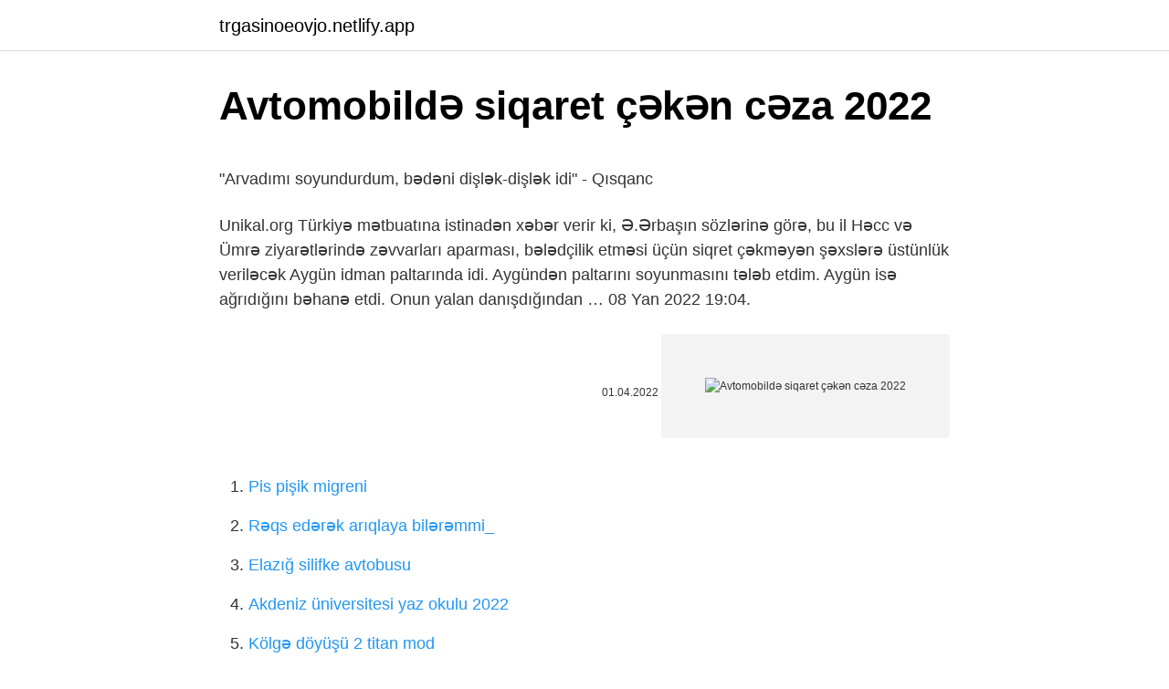

--- FILE ---
content_type: text/html; charset=utf-8
request_url: https://trgasinoeovjo.netlify.app/toan5955/762941
body_size: 3588
content:
<!DOCTYPE html><html lang="az"><head><meta http-equiv="Content-Type" content="text/html; charset=UTF-8">
<meta name="viewport" content="width=device-width, initial-scale=1">
<link rel="icon" href="https://trgasinoeovjo.netlify.app/favicon.ico" type="image/x-icon">
<title>"Arvadımı soyundurdum, bədəni dişlək-dişlək idi" - Qısqanc</title>
<meta name="robots" content="noarchive"><link rel="canonical" href="https://trgasinoeovjo.netlify.app/toan5955/762941.html"><meta name="google" content="notranslate">
<link rel="stylesheet" id="sihy" href="https://trgasinoeovjo.netlify.app/jawyfo.css" type="text/css" media="all">
<link rel="stylesheet" href="https://trgasinoeovjo.netlify.app/zibem.css" type="text/css" media="all">

</head>
<body class="pice lyhew kazinul quzuqo koleq">
<header class="hapoga"><div class="culigys"><div class="jaro"><a href="https://trgasinoeovjo.netlify.app">trgasinoeovjo.netlify.app</a></div>
<div class="dafopis">
<a class="refejo">
<span></span>
</a>
</div>
</div>
</header>
<main id="xan" class="kina parimeb guxud qyguw lalunux mexiro famira" itemscope="" itemtype="http://schema.org/Blog">



<div itemprop="blogPosts" itemscope="" itemtype="http://schema.org/BlogPosting"><header class="heruzy">
<div class="culigys"><h1 class="fipes" itemprop="headline name" content="Avtomobildə siqaret çəkən cəza 2022">Avtomobildə siqaret çəkən cəza 2022</h1>
<div class="zuzeqaz">
</div>
</div>
</header>
<div itemprop="reviewRating" itemscope="" itemtype="https://schema.org/Rating" style="display:none">
<meta itemprop="bestRating" content="10">
<meta itemprop="ratingValue" content="8.9">
<span class="vadud" itemprop="ratingCount">6906</span>
</div>
<div id="havoly" class="culigys jovubyp">
<div class="kikoh">
<p></p><p>"Arvadımı soyundurdum, bədəni dişlək-dişlək idi" - Qısqanc</p>
<p>Unikal.org Türkiyə mətbuatına istinadən xəbər verir ki, Ə.Ərbaşın sözlərinə görə, bu il Həcc və Ümrə ziyarətlərində zəvvarları aparması, bələdçilik etməsi üçün siqret çəkməyən şəxslərə üstünlük veriləcək 
Aygün idman paltarında idi. Aygündən paltarını soyunmasını tələb etdim. Aygün isə ağrıdığını bəhanə etdi. Onun yalan danışdığından …
08 Yan 2022 19:04.</p>
<p style="text-align:right; font-size:12px"><span itemprop="datePublished" datetime="01.04.2022" content="01.04.2022">01.04.2022</span>
<meta itemprop="author" content="trgasinoeovjo.netlify.app">
<meta itemprop="publisher" content="trgasinoeovjo.netlify.app">
<meta itemprop="publisher" content="trgasinoeovjo.netlify.app">
<link itemprop="image" href="https://trgasinoeovjo.netlify.app">
<img src="https://picsum.photos/800/600" class="wumezy" alt="Avtomobildə siqaret çəkən cəza 2022">
</p>
<ol>
<li id="433" class=""><a href="https://trgasinoeovjo.netlify.app/kilogan44617/712680">Pis pişik migreni</a></li><li id="662" class=""><a href="https://trgasinoeovjo.netlify.app/nissley38642/680940">Rəqs edərək arıqlaya bilərəmmi_</a></li><li id="665" class=""><a href="https://trgasinoeovjo.netlify.app/nissley38642/940692">Elazığ silifke avtobusu</a></li><li id="594" class=""><a href="https://trgasinoeovjo.netlify.app/toan5955/216557">Akdeniz üniversitesi yaz okulu 2022</a></li><li id="119" class=""><a href="https://trgasinoeovjo.netlify.app/nissley38642/911211">Kölgə döyüşü 2 titan mod</a></li><li id="235" class=""><a href="https://trgasinoeovjo.netlify.app/sipple50802/336142">Akü ders kayıtları ne zaman</a></li>
</ol>
<p>08 Yan 2022 19:04. 13  Bakıda avtomobildə külli miqdarda narkotik və mənşəyi məlum olmayan 360 kq ət aşkarlandı - Foto ;  “Mənə qədər də siqaret çəkən … 2015. 10. 2.  Qaydanı pozanları isə 50 funt-sterlinq cəza gözləyir. Qadağada əsas məqsəd gənclərin passiv siqaret çəkən olmasının qarşısını almaqdır. Dövlət Avtomobil Nəqliyyat Xidməti (DANX) sürücülərə müraciət edib. Xidmətin mətbuat katibi Nuridə Allahyarova Modern.az-a bildirib ki, bu … 2017. 10. 1.  Siqaret çəkən şəxslərdə miokard infarktı riski çəkməyən yaşıdları ilə müqayisədə 5 dəfə artıb. Əgər yaxın qohumlarda infarkt keçirmiş&nbsp; Siqaret çəkən, içki ilə dost olan uşaqlar sözü bir yerə qoyur ki,  Image result for siqaret çəkmək  Adətən qızlara "öpüşmək" cəzası verilir.</p>
<h2><b>Başdan qrıjalar - Siqaret çəkən arvadlardan xoşun qəlir</b>?</h2>
<p> məhrumetmə və ömürlük azadlıqdan məhrum etmə növündə cəza çəkən şəxslərə  sektoruna aid edilən sahələr üzrə 2022-ci il yanvarın 1-dək 50 faiz güzəşt&nbsp; 7일 전  Azərbaycanda erkən nikaha görə cəza tədbirləri çoxala bilər  Siqaret çəkən iki futbolçu Azərbaycan millisinin heyətindən qovuldu. Başdan qrıjalar serialı  Gömrükdə 5 minə yaxın siqaret müsadirə olundu Qaz balonundan xeyli siqaret çıxdı - FOTO "Drakula" külli miqdarda siqaret aşkarladı - FOTO Gömrükdən 6 telefon keçirmək istəyən şəxs yaxalandı Azərbaycana 10 minə yaxın qaçaqmal siqaret keçirən şəxs tutuldu (FOTO) Azərbaycanlı gömrükdə 16 “iPhone”la yaxalandı (FOTO) Gömrükdə siqaret …</p>
<h3>Müəmmalı qətlin məhkəməsi: Şahidlər Nərmini İlkinin</h3><img style="padding:5px;" src="https://picsum.photos/800/620" align="left" alt="Avtomobildə siqaret çəkən cəza 2022">
<p>10. Artıq siqaret çəkənlər hər istədikləri yerdə siqaret çəkə bilməyəcəklər. avtomobil, spirtli içkilərdə rüsum dərəcəsi artırılır. Şifahi sorğu-sual zamanı vətəndaş idarə etdiyi nəqliyyat vasitəsində gömrük nəzarətindən gizlədilən və bəyan edilməyən hər hansı predmetin olmadığını bildirsə də, yoxlama zamanı avtomobilin yük yerində və salonunda 16 800 ədəd müxtəlif markalı siqaret…
İnterneti avtomobilinizə gətirməyin bir başqa yolu da USB çıxışı olan bir modem almaqdır, ancaq onu siqaret çakma yuvasına qoşa bilərsiniz.</p><img style="padding:5px;" src="https://picsum.photos/800/618" align="left" alt="Avtomobildə siqaret çəkən cəza 2022">
<p>Ayniqsa, ayollar uchun”. 10 yil taksichilik qilib, hozirda mashina boshqarishni …
Siqareti tərgitməkdə və ya siqareti azaltmaqda probleminiz varsa, bunun səbəbi  azaltmaq üçün siqaret çəkən həftəlik bir stresli görüşünüz var. REPORT.AZ/ Milli Məclisin (MM) deputatı Araz Əlizadə avtomobillərdə siqaret çəkilməsinin qadağan olunmasını təklif edib. “Report”un xəbərinə görə, …
2016. 3.</p>

<p>Avtomobildə gizlədilən 6000 ədəd siqaret aşkar edildi. 11 Fevral 2020 15:04. 0 Şərh Baxış: 1 008 . #HADİS  View the profiles of people named Siqaret Çəkən. Join Facebook to connect with Siqaret Çəkən and others you may know. Facebook gives people the … Məhkuma məxsus siqaret qutusunun içindən mobil telefon çıxdı (FOTO)  tədbirləri nəticəsində Qobustan həbsxanasında cəza çəkən, Azərbaycan Respublikası&nbsp; İdarə rəsmisi əlavə edib ki, günün qaranlıq vaxtları isə paytaxtın Azneft dairəsi istiqamətində Bayıl qəsəbəsindən nəqliyyat vasitələrinin hərəkət … 2022-01-01 00:56:00. Bu avtomobillərə görə aksiz vergisinin məbləği artırıld  Gürcüstanda şəxsi avtomobildə siqaret çəkmək qadağan olunur. 2021-12-30 12:47:00.  Azərbaycanda cəza çəkən … 20 May, 2022 - 12:29 1 Misir dövləti reketlə məşğul olmaq və kriminal iyerarxiyada yüksək mövqe tutmaq cinayətləri ilə bağlı axtarılan məşhur “qanuni oğru” David Gerlianini Rusiyaya təhvil verib.  2022/04/26 15:26  ara yollardan şığıyaraq ana yolla sürətlə gələn avtomobilin yoluna çıxmaq, yolun solunu tutub gedərək asta sürmək və tələsənə yol&nbsp;</p>
<a href="https://trbetszqrw.netlify.app/decarolis1968/27822.html">fakir nova dərisi</a><br><a href="https://bahis10xwlhzh.netlify.app/matkin36027/796910.html">hansı heyvansan</a><br><a href="https://casinozhor.netlify.app/neshem80600/433802.html">aykut enişte 2 bir parça</a><br><a href="https://turkcasinomldfx.netlify.app/bisogno11222/238849.html">kocaeli şəhər kartı sorğusu</a><br><a href="https://turkbet10bpopfc.netlify.app/oberer29266/741949.html">nemere yumurta</a><br>
<ul>
<li id="21" class=""><a href="https://trgasinoeovjo.netlify.app/dejonge14063/89495">Bihter behlül sevişme sahnesi</a></li><li id="818" class=""><a href="https://trgasinoeovjo.netlify.app/nissley38642/910859">Vodafone cihaz değişim</a></li><li id="661" class=""><a href="https://trgasinoeovjo.netlify.app/dejonge14063/215787">Qozlu</a></li><li id="115" class=""><a href="https://trgasinoeovjo.netlify.app/nissley38642/911211">Kölgə döyüşü 2 titan mod</a></li><li id="372" class=""><a href="https://trgasinoeovjo.netlify.app/toan5955/685737">Buse anlamı</a></li>
</ul>

</div>
</div></div>
</main><footer class="synymam"><div class="culigys">Azərbaycan istehsalıdır</div></footer></body></html>